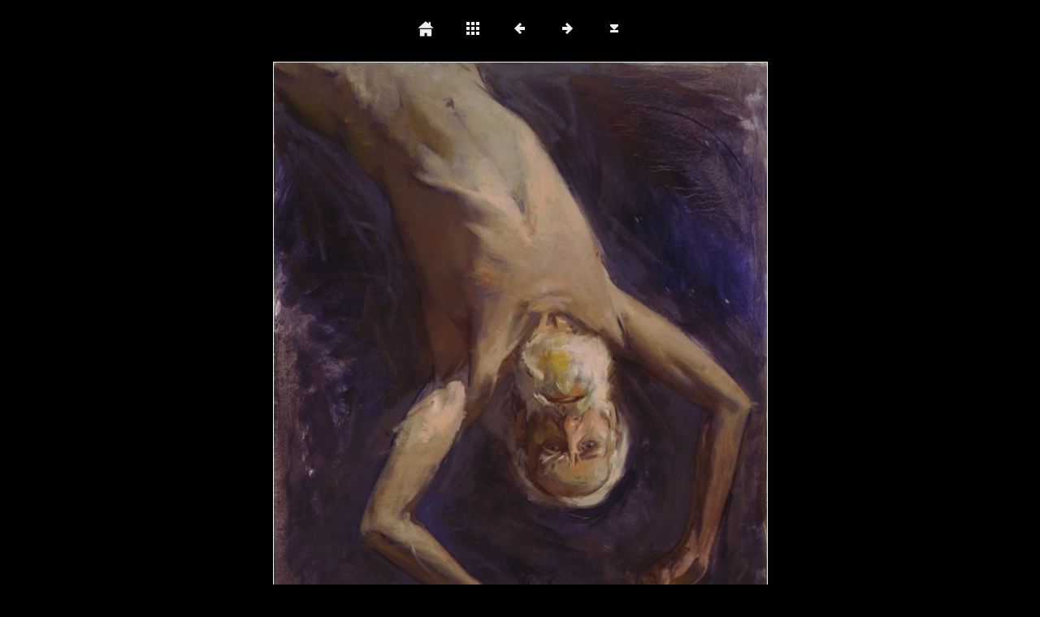

--- FILE ---
content_type: text/html
request_url: http://www.dangheno.net/90/slides/Pfalling.html
body_size: 868
content:
<!DOCTYPE html>
<html>
<head>
<meta charset="UTF-8">
<meta name="viewport" content="width=device-width, initial-scale=1.0">
<title>Dan Gheno Painting Archive 1990 Decade</title>
<link href="../res/common.css" rel="stylesheet">
<link href="../res/styles.css" rel="stylesheet">
<script>
document.onkeydown = function(event) {
	switch(event.keyCode) {
		case 27: // esc
		case 38: // up
			location.href = '../index.html';
			break;
		case 37: // back
			location.href = 'PMemory%20of%20the%20Light.html';
			break;
		case 39: // forward
			location.href = 'PortraitofanActor.html';
			break;
	}
};
</script>
<link rel="alternate" href="../album.rss" type="application/rss+xml">
</head>
<body>
<div id="nav">
	<a href="http://www.dangheno.net/paintingarchives.htm"><img src="../res/home.png" alt="home" title="Click Button to Return to Paintings Index"></a>
	<a href="../index.html"><img src="../res/index.png" alt="To index page" title="Thumbnails"></a>
	<a href="PMemory%20of%20the%20Light.html"><img src="../res/prev.png" alt="Next page" title="Previous page"></a>
	<a href="PortraitofanActor.html"><img src="../res/next.png" alt="Next page" title="Next page"></a>
	<a href="../Pfalling.jpg" target="_blank"><img src="../res/download.png" alt="Original image" title="Original image"></a>
</div>
<div id="slideimage"><img src="Pfalling.jpg" width="609" height="800" alt="Pfalling">
	<a href="PMemory%20of%20the%20Light.html" id="slide-prev" title="Previous page"></a>
	<a href="PortraitofanActor.html" id="slide-next" title="Next page"></a>
</div>
<div id="slidecomment" style="max-width: 607px">By Dan Gheno, "Saint Peter,"  Oil, 40 X 30. All Images © 2023 by Dan Gheno

</div>
<p>Click on original image download button at top right for larger resolution. Feel free to share larger resolution images on social media.</p>
<div id="creditlink"><a href="http://jalbum.net" target="_blank">Create online photo albums with jAlbum</a></div>
</body>
</html>


--- FILE ---
content_type: text/css
request_url: http://www.dangheno.net/90/res/common.css
body_size: 774
content:
/*
 * Combined style sheet for the index pages and the slide pages, with classes that are common to both styles
 */

html {
	font-family: Times New Roman, Times, Georgia, Century, serif;
	font-size: 16px;
}
body {
	margin: 8px;
	text-align: center;
}
a {
	outline: 0;
}
a:link, a:visited, a:active {
	text-decoration: none
}
img {
	border: none;
}
#albumtitle {
	font-size: 1.5rem;
	margin: 0px auto 5px;
}
#albumdescription {
	font-size: 1.0rem;
	max-width: 1830px;
	margin: 0px auto 5px;
}
#foldertitle {
	font-size: 1.25rem;
	margin: 0px auto 5px;
}
#foldercomment {
	font-size: 1.0rem;
	max-width: 1830px;
	margin: 0px auto 5px;
}
#imagetitle {
	font-size: 1.25rem;
	margin: 0px auto 5px;
}
#nav img {
	margin: 15px;
}
#thumbnails {
	max-width: 1830px;
	margin: 0px auto;
	font-size: 0px; /* Hack to collapse whitespace between boxes */
}
#thumbnails > div {
	display: inline-block;
	margin: 7px;
	vertical-align: middle;
	width: 352px;
}
#thumbnails > div img {
	padding: 0px;
}
#thumbnails > div > div {
	font-size: 0.8rem;
	margin: 5px 0px;
}
#thumbnav {
	margin: 10px 0px 0px;
}
#thumbnav img {
	padding: 0px;
	margin-bottom: 12px;
}
#thumbnav > div {
	position: relative;
	display: inline-block;
	line-height: 0px;
}
#thumbcurrent::after {
	content: ' ';
	position: absolute;
	border: 6px solid transparent;
	top: 100%;
	left: 50%;
	margin-left: -6px;
	margin-top: -16px;
	-moz-transform: scale(.9999); /* To remove jagged edges in FF */
}
#slideimage {
	position: relative;
	display: inline-block;
	max-width: 100%;
	height: auto;
	line-height: 0px;
	margin-top: 10px;
}
#slideimage img {
	padding: 0px;
	max-width: 100%;
	height: auto;
	box-sizing: border-box;
}
#slide-prev {
	position: absolute;
	top: 0;
	left: 0;
	width: 40%;
	height: 100%;
}
#slide-next {
	position: absolute;
	top: 0;
	right: 0;
	width: 60%;
	height: 100%;
}
#slidecomment {
	font-size: 0.9rem;
	margin: 8px auto;
}
video {
	padding: 0px;
	outline: 0;
	max-width: 100%;
	height: auto;
	box-sizing: border-box;
	margin-top: 10px;
}
#creditlink {
	font-size: 0.7rem;
	margin: 8px 0px;
}
.noborder {
	border: none !important;
}


--- FILE ---
content_type: text/css
request_url: http://www.dangheno.net/90/res/styles.css
body_size: 235
content:
/*
 * Combined style sheet for the index pages and the slide pages, with only classes that are different for this style
 */

body {
	color: #eeeeee;
	background-color: #000000;
}
a {
	color: #eeeeee;
}
a:hover {
	color: red;
}
#thumbnails > div img {
	border: 1px solid #eeeeee;
}
#thumbnav img {
	border: 1px solid #eeeeee;
}
#thumbcurrent::after {
	border-bottom-color: #eeeeee;
}
#slideimage img {
	border: 1px solid #eeeeee;
}
video {
	border: 1px solid #eeeeee;
}
